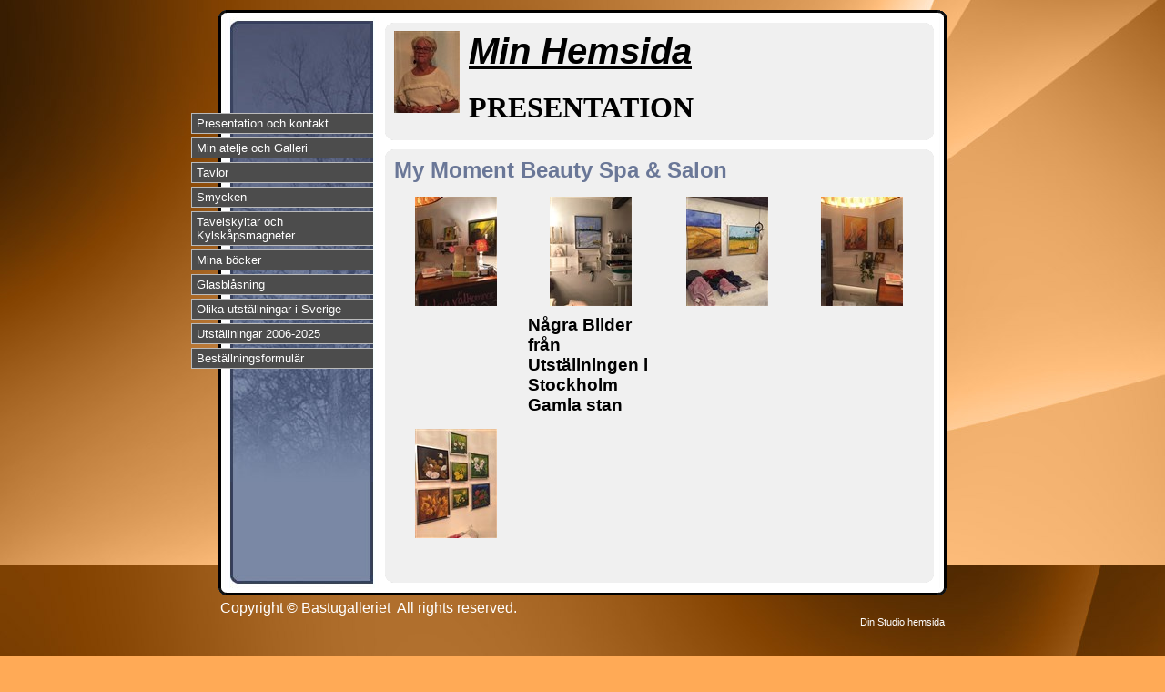

--- FILE ---
content_type: text/html; charset=UTF-8
request_url: http://bastugalleriet.dinstudio.se/gallery_72.html
body_size: 6087
content:

<!DOCTYPE html>
<html xmlns:fb="http://ogp.me/ns/fb#">
<head id="ctl00_head_">
<meta property="og:image" content="http://bastugalleriet.dinstudio.se/files/My_B_5.JPG" />
<meta property="og:title" content="My Moment Beauty Sp 2015a&Salon - Bastugalleriet" />
<meta property="og:site_name" content="Bastugalleriet" />
<meta property="og:url" content="http://bastugalleriet.dinstudio.se/gallery_72.html" />
<link rel="canonical" href="http://bastugalleriet.dinstudio.se/gallery_72.html" />
<link id="ctl00_functionCss_" rel="stylesheet" href="/resources/4.3/functions/global.css" type="text/css" media="all"></link>
<link id="ctl00_templateCss_" rel="stylesheet" href="/resources/4.3/templates/autumn/style.css" type="text/css" media="all"></link>
<link id="ctl00_contentCss_" rel="stylesheet" href="/resources/4.3/templates/autumn/content.css" type="text/css" media="all"></link>
<link id="ctl00_themeCss_" rel="stylesheet" href="/resources/4.3/templates/autumn/blue/style.css" type="text/css" media="all"></link>


<link id="ctl00_customBackgroundCss_" rel="stylesheet" href="custom-background.css?t=637671247040000000" type="text/css" media="all"></link>
<link id="ctl00_customContentCss_" rel="stylesheet" href="custom-content.css?t=" type="text/css" media="all"></link>
<link id="ctl00_customStyleCss_" rel="stylesheet" href="custom-style.css?t=638267896872656196" type="text/css" media="all"></link>
<title>
	My Moment Beauty Sp 2015a&Salon - Bastugalleriet
</title><meta http-equiv="Content-Type" content="text/html; charset=utf-8" /><meta name="viewport" content="width=device-width, initial-scale=1" />
<script type="text/javascript" src="/resources/4.3/scripts/jquery-1.8.3.min.js"></script>
<script type="text/javascript" src="/resources/4.3/scripts/jquery-ui-1.9.2/js/jquery-ui-1.9.2.custom.min.js"></script>
<script type="text/javascript" src="/resources/4.3/scripts/jquery-ui-1.9.2/js/jquery-ui-i18n.js"></script>
<script type="text/javascript" src="/resources/4.3/scripts/jquery.tools-1.2.7.min.js"></script>
<script type="text/javascript" src="/resources/4.3/scripts/jquery.hoverIntent.js"></script>
<script type="text/javascript" src="/resources/4.3/scripts/gallery/jquery.easing.1.3.js"></script>
<script type="text/javascript" src="/resources/4.3/scripts/gallery/jquery.ds.animate.clip-1.0.js"></script>
<script type="text/javascript" src="/resources/4.3/scripts/gallery/jquery.ds.imageview-1.4.js"></script>
<script type="text/javascript" src="/resources/4.3/scripts/gallery/jquery.ds.transition-1.0.1.js"></script>
<script type="text/javascript" src="/resources/4.3/scripts/gallery/jquery.ds.fixiebackground-1.0.js"></script>
<script type="text/javascript" src="/resources/4.3/scripts/superfish.min.js"></script>
<script type="text/javascript" src="/resources/4.3/scripts/light-gallery/js/lightGallery.min.js"></script>
<link type="text/css" rel="stylesheet" href="/resources/4.3/scripts/light-gallery/css/lightGallery.css" media="all" />
<script type="text/javascript" src="/resources/4.3/scripts/light-slider/js/lightslider.min.js"></script>
<link type="text/css" rel="stylesheet" href="/resources/4.3/scripts/light-slider/css/lightslider.min.css" media="all" />

<!--[if lte IE 6]>
<script type="text/javascript" src="/resources/scripts/selectivizr-min.js"></script>
<script type="text/javascript" src="/resources/scripts/fixie6/jquery.ifixpng2-3.1.2.js"></script>
<script type="text/javascript">
$(function(){
    $.ifixpng('/resources/scripts/fixie6/blank.gif');
    $('img[src$=.png]').ifixpng();
});
</script>
<![endif]-->

</head>
<body class="  function-gallery  p72">
    <div id="fb-root"></div>
    <form name="aspnetForm" method="post" action="#" id="aspnetForm">
<div>
<input type="hidden" name="__VIEWSTATE" id="__VIEWSTATE" value="UHB1vBBtH9U0btHOxt0rgfp8XRIAUVy503DFAxVRmi4mS4hi8EKgdgaU0vp5opHAgef1o2Mt5rrRN9ggSWQSNv+Bhpw=" />
</div>


<script src="/resources/scripts/counter-1.1.js" type="text/javascript"></script>
    
    
    
    
    
    
        <div class="Container">
            <div class="ctl">
            </div>
            <div class="ctr">
            </div>
            <div class="cbody">
                <div class="ctclear">
                </div>



		        <table class="ContainerTable">
			        <tr>
				        <td class="NavigatorColumn">
                            <div class="NavigatorContainer">
                                <div id="ctl00_PageMenu" class="PageMenu">
	<div class="Padding">
		<script type="text/javascript">
				
                //<![CDATA[
                $(function() {
                    $("ul.DropMenu li" || "ul.TemplateMenu li").mouseover(function() {
                        $(this).addClass("sfhover");
                    }).mouseout(function() {
                        $(this).removeClass("sfhover");
                    });

                    var current;
                    var r = new RegExp("^(?:http://[^/?#]+)(/[^\r\n]*)");
                    if (r.exec(location.href))
                        current = RegExp.$1;
                    if (current == "/" || current.indexOf("index.html") > -1)
                        $("ul.DropMenu a:first, ul.TemplateMenu a:first").parent().addClass("active").siblings().removeClass("active");
                    else
                        $("ul.DropMenu a[href='" + current + "'], ul.TemplateMenu a[href='" + current + "']").parent().addClass("active").siblings().removeClass("active");
                });
                //]]>

		</script>
		<ul id="ctl00_MainMenu" class="DropMenu">
			<li><a href="/empty_4.html" class="toplevel">Presentation och kontakt</a></li>
			<li><a href="/gallery_58.html" class="toplevel">Min atelje och Galleri</a></li>
			<li><a href="/empty_46.html" class="toplevel"> Tavlor</a><ul>
				<li><a href="/gallery_109.html">Vårtavlor</a></li>
				<li><a href="/gallery_45.html">Natur och stilleben</a></li>
				<li><a href="/gallery_28.html">Kärlekstema</a></li>
				<li><a href="/gallery_44.html">Blomtavlor</a></li>
				<li><a href="/gallery_41.html">Djurtavlor</a></li>
				<li><a href="/gallery_111.html">Hundtavlor</a></li>
				<li><a href="/gallery_104.html">Musik </a></li>
				<li><a href="/gallery_95.html">Jultavlor</a></li>
				<li><a href="/gallery_96.html">Julkort i Akvarell </a></li>
				<li><a href="/gallery_33.html"> Andliga Tavlor </a></li>
				<li><a href="/gallery_52.html">Akvareller</a></li>

			</ul></li>
			<li><a href="/gallery_47.html" class="toplevel">Smycken</a></li>
			<li><a href="/gallery_74.html" class="toplevel">Tavelskyltar och Kylskåpsmagneter</a><ul>
				<li><a href="/gallery_94.html">Olika tavelskyltar</a></li>
				<li><a href="/gallery_92.html">Kylskåpsmagneter vykortsformat</a></li>

			</ul></li>
			<li><a href="/gallery_54.html" class="toplevel">Mina böcker</a><ul>
				<li><a href="/gallery1_23.html">Bok och akvareller</a></li>

			</ul></li>
			<li><a href="/gallery1_9.html" class="toplevel">Glasblåsning</a></li>
			<li><a href="/gallery_86.html" class="toplevel">Olika utställningar i Sverige</a><ul>
				<li><a href="/page_101.html">Örebro Slott Vasasalen 2007</a></li>
				<li><a href="/gallery_85.html">Kungälv galleri 2007</a></li>
				<li><a href="/gallery_107.html">Kajsa Varg Vårsalong 2007 </a></li>
				<li><a href="/gallery_87.html">Galleri Svea Sthlm 2008</a></li>
				<li><a href="/gallery_88.html">Bokenäs Konsthall 2008</a></li>
				<li><a href="/gallery_106.html">Kulturkvarteret Falkenberg 2008</a></li>
				<li><a href="/gallery_90.html">Galleri Riddaren Sthlm 2010</a></li>
				<li><a href="/gallery_91.html">Galleri Eksgården Öland 2010 </a></li>
				<li><a href="/gallery_56.html">Bilder från utställningar 2013</a></li>
				<li><a href="/gallery_60.html">Bilder från Utställnng Bromölla 2014 Bromölla 2014</a></li>
				<li><a href="/gallery_61.html">Galleri Vättern Askersund 2014</a></li>
				<li><a href="/gallery2_6.html">Galleri Stallet 24okt-26 2014 nov 2014</a></li>
				<li><a href="/gallery_64.html">Wadköping 2014</a></li>
				<li><a href="/gallery_71.html">Hantverksboden 2015</a></li>
				<li><a href="/gallery_72.html">My Moment Beauty Sp 2015a&Salon</a></li>
				<li><a href="/gallery_99.html">Galleri Vättern 2015</a></li>
				<li><a href="/gallery_77.html"> Galleri Vättern Askersund 2016</a></li>
				<li><a href="/gallery_79.html">Landals konditori Kumla 2016 la</a></li>
				<li><a href="/gallery_80.html">Hantverksboden Wadköping</a></li>

			</ul></li>
			<li><a href="/empty_62.html" class="toplevel">Utställningar 2006-2025</a></li>
			<li><a href="/contact_18.html" class="toplevel">Beställningsformulär</a></li>

		</ul>
	</div>
</div>
                            </div>
				        </td>
				        <td class="ContentColumn">



                            <div class="ContentContainer">
                                <div class="ContentHeader">
                                    <div class="btl">
                                    </div>
                                    <div class="btr">
                                    </div>
                                    <div class="bbody">
                                        <div class="btclear">
                                        </div>
                                        <div class="PageHeader">
                                            <div id="ctl00_PageLogo" class="LogoField">
	<a href="/empty_4.html"><img src="files/573x90/IMG_7476_2.JPG" title="Bastugalleriet" alt="Bastugalleriet" /></a>
</div>
                                            <div id="ctl00_PageTitle" class="HeaderField">
	<p><span style="font-family: comic sans ms,sans-serif; font-size: 30pt;"><strong><span style="text-decoration: underline;"><em>Min Hemsida</em></span></strong></span></p>
<p><span style="font-family: arial black,avant garde;"><strong><span style="font-size: 36pt; color: #000000;"><span style="font-size: 24pt;">PRESENTATION</span></span></strong></span></p>
</div>
                                        </div>
                                        <div class="bbclear">
                                        </div>
                                    </div>
                                    <div class="bbl">
                                    </div>
                                    <div class="bbr">
                                    </div>
                                </div>
                                <div class="ContentBody">
                                    <div class="btl">
                                    </div>
                                    <div class="btr">
                                    </div>
                                    <div class="bbody">
                                        <div class="btclear">
                                        </div>

    
    
    
    
    <div class="ImageGallery">
        <div class="HeadlineTextContainer">
            

<div id="ctl00_contentPlaceHolder__B0" style="">
    
    
    <div class="ParagraphContainer">
        <div class="ParagraphContainerTop">
        </div>
        <div id="ctl00_contentPlaceHolder__B0_txtTiny_static"><h1>My Moment Beauty Spa &amp; Salon</h1></div>
        
        
        <div class="ParagraphContainerBottom">
        </div>
    </div>
</div>

        </div>
        <div class="BodyTextContainer">
            <div class="BodyTextContainerTop">
            </div>
            

<div id="ctl00_contentPlaceHolder__B1" style="">
    
    
    <div class="ParagraphContainer">
        <div class="ParagraphContainerTop">
        </div>
        <div id="ctl00_contentPlaceHolder__B1_txtTiny_static"></div>
        
        
        <div class="ParagraphContainerBottom">
        </div>
    </div>
</div>

            <div class="BodyTextContainerBottom">
            </div>
        </div>
        
<input type="hidden" id="hdnWebspaceId" value="0548a811-bf18-494a-bf56-d87acb18082f"/>
<input type="hidden" id="hdnPageId" value="e460ae34-d1d6-4c8f-94c1-32c03a3441c3"/>


<script type="text/javascript" src="/resources/scripts/gallery/jquery.ds.pager-1.0.1.js"></script>
<script type="text/javascript" src="/resources/scripts/jquery.insertatcaret.js"></script>
<script type="text/javascript" src="/resources/scripts/jsr_class.js"></script>
<script type="text/javascript">
//<![CDATA[
    $("body").prepend("<style>table.GalleryTable tr.GalleryImagesRow {display: none;}</style>");
//]]>
</script>
<div id="ctl00_contentPlaceHolder__B2_hldLayout">
	<div id="ctl00_contentPlaceHolder__B2_ctl03_divLayout" class="Gallery1" columns="4" thumbsize="120x120">
    <div class="GalleryContainerTop">
    </div>
    <div class="GalleryContainerMiddle">
        <table class="GalleryTable">
            <tbody>
                
                        <tr class="GalleryImagesRow">
                            
                                    <td class="GalleryCell">
                                        <div id="ctl00_contentPlaceHolder__B2_ctl03_rptRows_ctl00_rptEntries_ctl00_pnlImage">
		
                                            <div class="ImageContainer">
                                                <div class="ImageContainerTop">
                                                </div>
                                                <div class="ImageContainerMiddle">
                                                    <a class="ImageLink" id="0-imagelink" href="files/My_B_5.JPG">
                                                        <img src="files/120x120/My_B_5.JPG" alt="My B 5.JPG" /></a>
                                                </div>
                                                <div class="ImageContainerBottom">
                                                </div>
                                            </div>
                                            <div class="ParagraphContainer">
                                                <div class="ParagraphContainerTop">
                                                </div>
                                                <div class="ParagraphContainerMiddle">
                                                    <div class="GalleryImageDescription">
                                                        <div id="0-description">
                                                            
                                                        </div>
                                                        <div id="c643dd3c-6139-4cde-a18e-ad4b0e624021" class="GalleryComments" style="display: none;">
                                                            
<div class="CommentListContainer">
    
</div>
                                                        </div>
                                                    </div>
                                                </div>
                                                <div class="ParagraphContainerBottom">
                                                </div>
                                            </div>
                                        
	</div>
                                    </td>
                                
                                    <td class="GalleryColumnPadding">
                                    </td>
                                
                                    <td class="GalleryCell">
                                        <div id="ctl00_contentPlaceHolder__B2_ctl03_rptRows_ctl00_rptEntries_ctl02_pnlImage">
		
                                            <div class="ImageContainer">
                                                <div class="ImageContainerTop">
                                                </div>
                                                <div class="ImageContainerMiddle">
                                                    <a class="ImageLink" id="1-imagelink" href="files/My_B7.JPG">
                                                        <img src="files/120x120/My_B7.JPG" alt="My B7.JPG" /></a>
                                                </div>
                                                <div class="ImageContainerBottom">
                                                </div>
                                            </div>
                                            <div class="ParagraphContainer">
                                                <div class="ParagraphContainerTop">
                                                </div>
                                                <div class="ParagraphContainerMiddle">
                                                    <div class="GalleryImageDescription">
                                                        <div id="1-description">
                                                            <p><span style="font-size: 14pt;"><strong>N&aring;gra Bilder fr&aring;n Utst&auml;llningen i Stockholm Gamla stan</strong></span></p>
                                                        </div>
                                                        <div id="327a375a-b1f8-4629-b5bf-b1a314bde845" class="GalleryComments" style="display: none;">
                                                            
<div class="CommentListContainer">
    
</div>
                                                        </div>
                                                    </div>
                                                </div>
                                                <div class="ParagraphContainerBottom">
                                                </div>
                                            </div>
                                        
	</div>
                                    </td>
                                
                                    <td class="GalleryColumnPadding">
                                    </td>
                                
                                    <td class="GalleryCell">
                                        <div id="ctl00_contentPlaceHolder__B2_ctl03_rptRows_ctl00_rptEntries_ctl04_pnlImage">
		
                                            <div class="ImageContainer">
                                                <div class="ImageContainerTop">
                                                </div>
                                                <div class="ImageContainerMiddle">
                                                    <a class="ImageLink" id="2-imagelink" href="files/My_B_2.JPG">
                                                        <img src="files/120x120/My_B_2.JPG" alt="My B 2.JPG" /></a>
                                                </div>
                                                <div class="ImageContainerBottom">
                                                </div>
                                            </div>
                                            <div class="ParagraphContainer">
                                                <div class="ParagraphContainerTop">
                                                </div>
                                                <div class="ParagraphContainerMiddle">
                                                    <div class="GalleryImageDescription">
                                                        <div id="2-description">
                                                            
                                                        </div>
                                                        <div id="e73fb99e-f455-4fbe-9ece-a2c64fb8fb10" class="GalleryComments" style="display: none;">
                                                            
<div class="CommentListContainer">
    
</div>
                                                        </div>
                                                    </div>
                                                </div>
                                                <div class="ParagraphContainerBottom">
                                                </div>
                                            </div>
                                        
	</div>
                                    </td>
                                
                                    <td class="GalleryColumnPadding">
                                    </td>
                                
                                    <td class="GalleryCell">
                                        <div id="ctl00_contentPlaceHolder__B2_ctl03_rptRows_ctl00_rptEntries_ctl06_pnlImage">
		
                                            <div class="ImageContainer">
                                                <div class="ImageContainerTop">
                                                </div>
                                                <div class="ImageContainerMiddle">
                                                    <a class="ImageLink" id="3-imagelink" href="files/My_B_6.JPG">
                                                        <img src="files/120x120/My_B_6.JPG" alt="My B 6.JPG" /></a>
                                                </div>
                                                <div class="ImageContainerBottom">
                                                </div>
                                            </div>
                                            <div class="ParagraphContainer">
                                                <div class="ParagraphContainerTop">
                                                </div>
                                                <div class="ParagraphContainerMiddle">
                                                    <div class="GalleryImageDescription">
                                                        <div id="3-description">
                                                            
                                                        </div>
                                                        <div id="322cd821-acf0-4846-9822-e2962f1a9d65" class="GalleryComments" style="display: none;">
                                                            
<div class="CommentListContainer">
    
</div>
                                                        </div>
                                                    </div>
                                                </div>
                                                <div class="ParagraphContainerBottom">
                                                </div>
                                            </div>
                                        
	</div>
                                    </td>
                                
                        </tr>
                    
                        <tr class="GalleryRowPadding">
                            <td colspan="7">
                            </td>
                        </tr>
                    
                        <tr class="GalleryImagesRow">
                            
                                    <td class="GalleryCell">
                                        <div id="ctl00_contentPlaceHolder__B2_ctl03_rptRows_ctl02_rptEntries_ctl00_pnlImage">
		
                                            <div class="ImageContainer">
                                                <div class="ImageContainerTop">
                                                </div>
                                                <div class="ImageContainerMiddle">
                                                    <a class="ImageLink" id="4-imagelink" href="files/My_B_4.JPG">
                                                        <img src="files/120x120/My_B_4.JPG" alt="My B 4.JPG" /></a>
                                                </div>
                                                <div class="ImageContainerBottom">
                                                </div>
                                            </div>
                                            <div class="ParagraphContainer">
                                                <div class="ParagraphContainerTop">
                                                </div>
                                                <div class="ParagraphContainerMiddle">
                                                    <div class="GalleryImageDescription">
                                                        <div id="4-description">
                                                            
                                                        </div>
                                                        <div id="17755af1-6ea9-457b-8e3b-b4071ab416fe" class="GalleryComments" style="display: none;">
                                                            
<div class="CommentListContainer">
    
</div>
                                                        </div>
                                                    </div>
                                                </div>
                                                <div class="ParagraphContainerBottom">
                                                </div>
                                            </div>
                                        
	</div>
                                    </td>
                                
                                    <td class="GalleryColumnPadding">
                                    </td>
                                
                                    <td class="GalleryCell">
                                        
                                    </td>
                                
                                    <td class="GalleryColumnPadding">
                                    </td>
                                
                                    <td class="GalleryCell">
                                        
                                    </td>
                                
                                    <td class="GalleryColumnPadding">
                                    </td>
                                
                                    <td class="GalleryCell">
                                        
                                    </td>
                                
                        </tr>
                    
            </tbody>
        </table>
        <div class="GalleryPagerLinksContainer">
            <table id="ds-pager" class="GalleryPagerLinks">
                <tr>
                    <td class="PreviousPage">
                        <a href="javascript://" id="ds-previous-page"></a>
                    </td>
                    <td class="FirstPage">
                        <a href="javascript://" id="ds-first-page"></a>
                    </td>
                    <td class="PageNumber">
                        <a href="javascript://" id="ds-page-number">1</a>
                    </td>
                    <td class="LastPage">
                        <a href="javascript://" id="ds-last-page"></a>
                    </td>
                    <td class="NextPage">
                        <a href="javascript://" id="ds-next-page"></a>
                    </td>
                </tr>
            </table>
        </div>
        </div>
    <div class="GalleryContainerBottom">
    </div>
</div>
<div id="code">

    <script type="text/javascript">
    //<![CDATA[
    $(function () {
        function initLayout() {
            var pager = $('table.GalleryTable').dsPager({
                rowsPerPage: 2,
                itemsPerRow: 4,
                batchSize: 2
            });
            $('a.ImageLink').unbind("click").dsImageView({
                transition: 'fade',
                callback: pager,
                descriptions: $('div.ParagraphContainer > div.ParagraphContainerMiddle > div.GalleryImageDescription'),
                overlay: $('#ds-overlay'),
                container: $('#ds-container'),
                playSpeed: 3000,
                playable: true,
                autoPlay: false
            });
        }

        if ($("#ds-container").size() > 0)
            initLayout();
        else
            $("body").bind("containerLoaded", initLayout);
        });
    //]]>
    </script>

</div>

</div>
<div style="display:none;">
    <div id="ds-comment-form" style="">
        <table class="GalleryCommentFormControl">
            <tr>
                <td colspan="2">
                    <span>Kommentar</span>
                </td>
            </tr>
            <tr>
                <td colspan="2">
                    <textarea class="CommentArea" rows="5" cols="80"></textarea>
                </td>
            </tr>
            <tr>
                <td class="GalleryCommentSmiliesTD">
                    <div class="useSmileys" style="">
                        <img src="/resources/smilies/16x16/smile.png" alt=":)" />
                        <img src="/resources/smilies/16x16/sad.png" alt=":(" />
                        <img src="/resources/smilies/16x16/happy.png" alt=":D" />
                        <img src="/resources/smilies/16x16/wink.png" alt=";)" />
                        <img src="/resources/smilies/16x16/speechless.png" alt=":|" />
                        <img src="/resources/smilies/16x16/tongue.png" alt=":P" />
                        <img src="/resources/smilies/16x16/sleeping.png" alt="|-)" />
                        <img src="/resources/smilies/16x16/inlove.png" alt="(inlove)" />
                        <img src="/resources/smilies/16x16/surprised.png" alt=":O" />
                        <img src="/resources/smilies/16x16/crying.png" alt=";(" />
                        <img src="/resources/smilies/16x16/angry.png" alt=":@" />
                        <img src="/resources/smilies/16x16/cool.png" alt="8-)" />
                        <img src="/resources/smilies/16x16/sick.png" alt=":S" />
                        <img src="/resources/smilies/16x16/flower.png" alt="(flower)" />
                        <img src="/resources/smilies/16x16/heart.png" alt="(heart)" />
                        <img src="/resources/smilies/16x16/star.png" alt="(star)" />
                    </div>
                </td>
                <td class="GalleryCommentSubmitTD">
                    <input type="button" class="GalleryCommentSubmit" value='Lämna kommentar'
                        title='Klicka här för att lämna en kommentar'/>
                </td>
            </tr>
        </table>
    </div>
</div>

<script type="text/javascript">
    //<![CDATA[

    function updateContent(container, content) {
        container.html(content);
        container.find("div").each(function () {
            var obj = $(this);
            var id = obj.attr("id");
            if (id != undefined && id.length > 0)
                obj.attr("id", "_" + id);
        });
    }

    svr = {
        bObj: null,
        cElem: null,
        entryId: null,

        send: function (area) {
            cElem = area.find("div.GalleryComments");
            entryId = cElem.attr("id").substr(1);
            var webspaceId = $("#hdnWebspaceId").val();
            var pageId = $("#hdnPageId").val();
            var textArea = area.find("textarea");
            var text = textArea.val();
            textArea.val("");

            if (text && text.length > 0) {

                var req = 'http://cms.dinstudio.se/cms/dynamic/__gallery?webspaceId=' + webspaceId + '&pageId=' + pageId + '&blockCode=B2' +
                    '&entryId=' + entryId + '&text=' + text + '&external=true&callback=svr.callback';

                bObj = new JSONscriptRequest(req);
                bObj.buildScriptTag();
                bObj.addScriptTag();
            }
        },

        callback: function (result) {
            if (result) {
                updateContent(cElem, result.Content);
                $("#" + entryId).html(result.Content);
            }
            bObj.removeScriptTag();
        }
    };

    //]]>
</script>

<script type="text/javascript">
    //<![CDATA[

    $(function () {
        function init() {
            var elem = $("div.FullviewDescription");
            if (elem.size() == 0)
                elem = $("div.PopupDescription");
            elem.unbind().click(function (event) {
                var area = $(this);
                var target = $(event.target);
                if (target.is("a") || (target.is("span") && target.parent("a"))) {
                    return;
                } else if (target.is("input.GalleryCommentSubmit")) {
                    svr.send(area);
                } else if (target.is("div.useSmileys > img")) {
                    var smiley = target.attr("alt");
                    $(this).find("textarea").insertAtCaret(smiley);
                }
                else {
                    target.focus();
                }
                event.preventDefault();
            });
        }

        if ($("#ds-container").size() > 0)
            init();
        else
            $("body").bind("containerLoaded", init);
    });

    //]]>
</script>

    </div>

    
                                        <div class="bbclear">
                                            <div class="ClearBoth"></div>
                                        </div>
                                    </div>
                                    <div class="bbl">
                                    </div>
                                    <div class="bbr">
                                    </div>
                                </div>
                            </div>
                            <div class="End">
                            </div>


				        </td>
			        </tr>
			    </table>


                <div class="ClearBoth"></div>
                <div class="cbclear">
                </div>
            </div>
            <div class="cbl">
            </div>
            <div class="cbr">
            </div>
            <div class="PageFooter">
                <div id="ctl00_PageCopyright" class="CopyrightText">
	<div>
		<p><span style="font-size: 12pt;">Copyright &copy; Bastugalleriet&nbsp;&nbsp;All rights reserved.</span></p>
	</div>
</div>
                <div id="ctl00_PageFooterLink" class="dinStudioLink">
	<a title="Skapa hemsida hos Din Studio" target="_blank" href="http://www.dinstudio.se">Din Studio hemsida</a>
</div>
                <div class="ClearBoth"></div>
            </div>
        </div>
    

    <div id="img-overlay" style="display: none; z-index: 10000; left: 50%; margin-left: -250px;"><img src="/resources/functions/images/empty-pixel.gif" alt=""/></div>
    <div class="notification-alert"></div>
    
<div>

	<input type="hidden" name="__VIEWSTATEGENERATOR" id="__VIEWSTATEGENERATOR" value="39B726EE" />
</div>

<script type="text/javascript">
//<![CDATA[
window.onload=function(){include("http://cms.dinstudio.se/cms/dynamic/__counter?ID=0548a811-bf18-494a-bf56-d87acb18082f")}
//]]>
</script>
</form>

    

    <script type="text/javascript">
        //<![CDATA[

        
        $(function ($) {

            

            $.get("/resources/scripts/gallery/imagecontainer.html", function (data) {
                $("body").append(data).trigger("containerLoaded");
                $("a.ImageEnlargementLink").unbind("click").dsImageView({
                    overlay: $('#ds-overlay'),
                    container: $('#ds-container'),
                    playable: false
                });
            });

            
        });

        

        //]]>
    </script>
    <script type="text/javascript">
        // <![CDATA[

        /**
         * Fix for IE9 if console.log/debug is used
         */
        if (!window.console) window.console = {};
        if (!window.console.log) window.console.log = function () { };
        if (!window.console.debug) window.console.debug = function () { };

        jQuery(document).ready(function () {
            jQuery('.ResponsiveDesign ul.DropMenu').superfish({
                hoverClass: 'sfhover',
                delay: 1000,
                speed: 0,
                speedOut: 0,
                cssArrows: false
            });
        });
        // ]]>
    </script>
</body>
</html>


--- FILE ---
content_type: text/html; charset=utf-8
request_url: http://cms.dinstudio.se/cms/dynamic/__counter?ID=0548a811-bf18-494a-bf56-d87acb18082f
body_size: 258
content:
var counterValue=28730;var include;
if(include){replaceAllText(document.body,/\[counter\]/g,counterValue)}


--- FILE ---
content_type: text/css
request_url: http://bastugalleriet.dinstudio.se/custom-background.css?t=637671247040000000
body_size: 140
content:
body {
  background: none;
  background-image: url("/resources/backgrounds/rays-4.jpg");
  background-position: center bottom;
  background-repeat: repeat;
  background-color: #ffaa56;
}


--- FILE ---
content_type: text/css
request_url: http://bastugalleriet.dinstudio.se/custom-style.css?t=638267896872656196
body_size: 36
content:
.DropMenu li a {
	font-size: 10pt;
}

--- FILE ---
content_type: application/javascript
request_url: http://bastugalleriet.dinstudio.se/resources/scripts/gallery/jquery.ds.pager-1.0.1.js
body_size: 1771
content:
/*global jQuery */
/*jslint browser:true, eqeqeq:true, onevar:true, undef:true, nomen:true */
(function ($) {
$.fn.dsPager = function (opts) 
{
	var parent = this,
		defaults = {
			pageContainer : $("#ds-pager"),     // [required] The page link container, made visible if more than one page
			previous : $("#ds-previous-page"),  // [required] "previous" element
			next : $("#ds-next-page"),          // [required] "next" element
			first : $("#ds-first-page"),        // [required] "first" element
			last : $("#ds-last-page"),          // [required] "last" element
			pageNumber : $("#ds-page-number"),  // [required] "page number" element, this element is cloned to create pages as necessary
			rows : parent.find("> tbody > tr"), // [optional] The "rows" to manipulate when switching pages
			visiblePages : 5,                   // [optional] Number of pages to show
			rowsPerPage : 5,                    // [optional] Rows per page
			itemsPerRow : 1,                    // [optional] Items per row
			moreClass : "more",                 // [optional] CSS class for "..." elements
			disabledClass : "disabled",         // [optional] CSS class added for disabled elements (next/previous)
			activeClass : "active",             // [optional] CSS class added for "active" page link
			fadeSpeed : "normal",               // [optional] Fade speed between page transitions
			batchSize : 1                       // [optional] Number of table rows per image row
		},
		
		options = $.extend(defaults, opts),
		ie6 = ($.browser.msie && $.browser.version < "7"),
		rows = options.rows,
		totalItems = rows.length,
		totalPages = options.rowsPerPage ? Math.ceil((totalItems / (options.rowsPerPage * options.batchSize))) : 1,
		currentPage = null,
		disabledClass = options.disabledClass,
		activeClass = options.activeClass,
		idPrefix = options.pageNumber.attr("id") || "pager",
		moreBefore = options.pageNumber.clone().text("...").removeAttr("href").removeAttr("id").addClass(options.moreClass),
		moreAfter = moreBefore.clone(),
		pageNumbers;

	// Show/hide appropriate rows
	function render ()
	{
		var minRow = currentPage * options.rowsPerPage * options.batchSize,
			maxRow = (currentPage + 1) * options.rowsPerPage * options.batchSize,
			visiblePages = options.visiblePages || Number.MAX_VALUE,
			availablePages = pageNumbers.size(),
			minPage = Math.max(0, Math.min(currentPage - Math.floor(visiblePages / 2), availablePages - visiblePages)),
			maxPage = Math.min(availablePages, minPage + visiblePages);

		// Show/hide rows as necessary
		rows.hide().slice(minRow, maxRow).show();

		// Set page link "active" class
		pageNumbers.removeClass(activeClass).eq(currentPage).addClass(activeClass); 

		// Show hide page links as necessary
		pageNumbers.hide().slice(minPage, maxPage).show();
		if (minPage === 0)
		{
			moreBefore.hide();
		}
		else
		{
			moreBefore.show();
		}
		if (maxPage === availablePages)
		{
			moreAfter.hide();
		}
		else
		{
			moreAfter.show();
		}
		
		// Set "next" / "last" class according to current page number
		if (currentPage === (totalPages - 1)) 
		{
			options.next.addClass(disabledClass);
			options.last.addClass(disabledClass);
		} 
		else 
		{
			options.next.removeClass(disabledClass);
			options.last.removeClass(disabledClass);
		}
				
		// Set "previous" / "first" class according to current page number
		if (currentPage === 0) 
		{
			options.previous.addClass(disabledClass);
			options.first.addClass(disabledClass);
		} 
		else 
		{
			options.previous.removeClass(disabledClass);
			options.first.removeClass(disabledClass);
		}
	}
		
	function go (page)
	{
		var speed = currentPage === null ? 0 : options.fadeSpeed;
		if (page >= 0 && page < totalPages && page !== currentPage && totalPages > 1)
		{
			currentPage = page;
			//parent.fixIEBackground();
			parent.animate({
					opacity : 0
				}, speed, "linear", function ()
				{
					render();
					if (ie6)
					{
						$("body").hide().show();
					}
					parent.animate({
						opacity : 1
					}, speed, "linear");
				}
			);
		}
	}
	
	function step (image)
	{
		var page = Math.floor(image / (options.rowsPerPage * options.itemsPerRow));
		go(page);
	}

	function initialize ()
	{
		var i, clone;
		if (totalPages <= 1)
		{
			rows.show();
			return;
		}

		// Add event handler for first page number
		options.pageNumber.click(
			function ()
			{
				var page = parseInt(this.id.replace(idPrefix, ""));
				go(page);
				return false;
			}
		);

		// Event handlers for next/previous/first/last
		options.previous.click(
			function ()
			{
				go(currentPage - 1);
				return false;
			}
		);
		options.next.click(
			function ()
			{
				go(currentPage + 1);
				return false;
			}
		);
		options.first.click(
			function ()
			{
				go(0);
				return false;
			}
		);
		options.last.click(
			function ()
			{
				go(totalPages - 1);
				return false;
			}
		);
	
		// Add additional page numbers
		for (i = totalPages - 1; i >= 0; i--)
		{
			clone = options.pageNumber.clone(true);
			clone.attr("id", idPrefix + i);
			clone.html(i + 1);
			clone.insertAfter(options.pageNumber);
		}
		pageNumbers = options.pageNumber.parent().find("*[id^=" + idPrefix + "]").not(options.pageNumber);
		moreBefore.insertBefore(pageNumbers.slice(0, 1));
		moreAfter.insertAfter(pageNumbers.slice(pageNumbers.size() - 1, pageNumbers.size()));
		options.pageNumber.hide();
		options.pageContainer.show();
		go(0);
	}
	
	initialize();
	return step;
};
})(jQuery);
